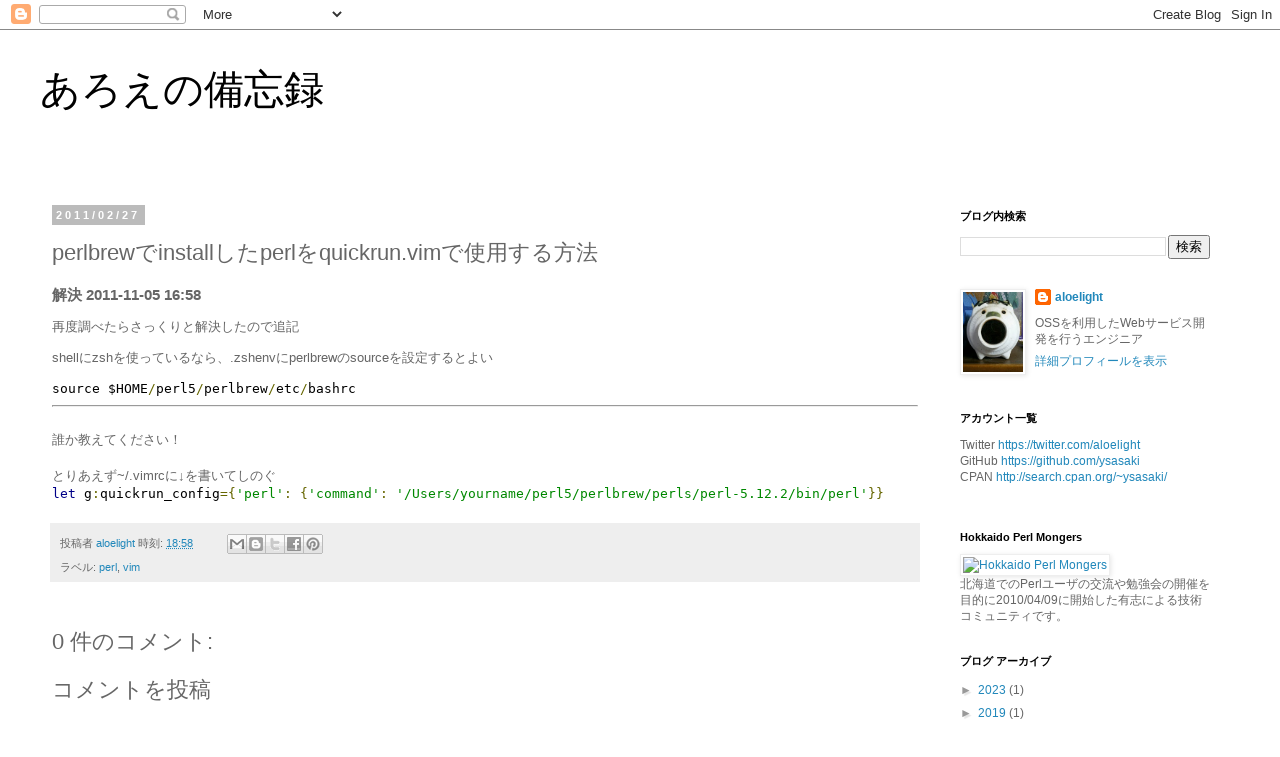

--- FILE ---
content_type: text/html; charset=UTF-8
request_url: http://blog.vitamin11.org/2011/02/perlbrewinstallperlquickrunvim.html
body_size: 12626
content:
<!DOCTYPE html>
<html class='v2' dir='ltr' lang='ja' xmlns='http://www.w3.org/1999/xhtml' xmlns:b='http://www.google.com/2005/gml/b' xmlns:data='http://www.google.com/2005/gml/data' xmlns:expr='http://www.google.com/2005/gml/expr'>
<head>
<link href='https://www.blogger.com/static/v1/widgets/4128112664-css_bundle_v2.css' rel='stylesheet' type='text/css'/>
<meta content='width=1100' name='viewport'/>
<meta content='text/html; charset=UTF-8' http-equiv='Content-Type'/>
<meta content='blogger' name='generator'/>
<link href='http://blog.vitamin11.org/favicon.ico' rel='icon' type='image/x-icon'/>
<link href='http://blog.vitamin11.org/2011/02/perlbrewinstallperlquickrunvim.html' rel='canonical'/>
<link rel="alternate" type="application/atom+xml" title="あろえの備忘録 - Atom" href="http://blog.vitamin11.org/feeds/posts/default" />
<link rel="alternate" type="application/rss+xml" title="あろえの備忘録 - RSS" href="http://blog.vitamin11.org/feeds/posts/default?alt=rss" />
<link rel="service.post" type="application/atom+xml" title="あろえの備忘録 - Atom" href="https://www.blogger.com/feeds/8653813949780496014/posts/default" />

<link rel="alternate" type="application/atom+xml" title="あろえの備忘録 - Atom" href="http://blog.vitamin11.org/feeds/1607931880650170868/comments/default" />
<!--Can't find substitution for tag [blog.ieCssRetrofitLinks]-->
<meta content='http://blog.vitamin11.org/2011/02/perlbrewinstallperlquickrunvim.html' property='og:url'/>
<meta content='perlbrewでinstallしたperlをquickrun.vimで使用する方法' property='og:title'/>
<meta content='解決 2011-11-05 16:58   再度調べたらさっくりと解決したので追記  shellにzshを使っているなら、.zshenvにperlbrewのsourceを設定するとよい   source $HOME/perl5/perlbrew/etc/bashrc       ...' property='og:description'/>
<title>あろえの備忘録: perlbrewでinstallしたperlをquickrun.vimで使用する方法</title>
<style id='page-skin-1' type='text/css'><!--
/*
-----------------------------------------------
Blogger Template Style
Name:     Simple
Designer: Blogger
URL:      www.blogger.com
----------------------------------------------- */
/* Content
----------------------------------------------- */
body {
font: normal normal 12px 'Trebuchet MS', Trebuchet, Verdana, sans-serif;
color: #666666;
background: #ffffff none repeat scroll top left;
padding: 0 0 0 0;
}
html body .region-inner {
min-width: 0;
max-width: 100%;
width: auto;
}
h2 {
font-size: 22px;
}
a:link {
text-decoration:none;
color: #2288bb;
}
a:visited {
text-decoration:none;
color: #888888;
}
a:hover {
text-decoration:underline;
color: #33aaff;
}
.body-fauxcolumn-outer .fauxcolumn-inner {
background: transparent none repeat scroll top left;
_background-image: none;
}
.body-fauxcolumn-outer .cap-top {
position: absolute;
z-index: 1;
height: 400px;
width: 100%;
}
.body-fauxcolumn-outer .cap-top .cap-left {
width: 100%;
background: transparent none repeat-x scroll top left;
_background-image: none;
}
.content-outer {
-moz-box-shadow: 0 0 0 rgba(0, 0, 0, .15);
-webkit-box-shadow: 0 0 0 rgba(0, 0, 0, .15);
-goog-ms-box-shadow: 0 0 0 #333333;
box-shadow: 0 0 0 rgba(0, 0, 0, .15);
margin-bottom: 1px;
}
.content-inner {
padding: 10px 40px;
}
.content-inner {
background-color: #ffffff;
}
/* Header
----------------------------------------------- */
.header-outer {
background: transparent none repeat-x scroll 0 -400px;
_background-image: none;
}
.Header h1 {
font: normal normal 40px 'Trebuchet MS',Trebuchet,Verdana,sans-serif;
color: #000000;
text-shadow: 0 0 0 rgba(0, 0, 0, .2);
}
.Header h1 a {
color: #000000;
}
.Header .description {
font-size: 18px;
color: #000000;
}
.header-inner .Header .titlewrapper {
padding: 22px 0;
}
.header-inner .Header .descriptionwrapper {
padding: 0 0;
}
/* Tabs
----------------------------------------------- */
.tabs-inner .section:first-child {
border-top: 0 solid #dddddd;
}
.tabs-inner .section:first-child ul {
margin-top: -1px;
border-top: 1px solid #dddddd;
border-left: 1px solid #dddddd;
border-right: 1px solid #dddddd;
}
.tabs-inner .widget ul {
background: transparent none repeat-x scroll 0 -800px;
_background-image: none;
border-bottom: 1px solid #dddddd;
margin-top: 0;
margin-left: -30px;
margin-right: -30px;
}
.tabs-inner .widget li a {
display: inline-block;
padding: .6em 1em;
font: normal normal 12px 'Trebuchet MS', Trebuchet, Verdana, sans-serif;
color: #000000;
border-left: 1px solid #ffffff;
border-right: 1px solid #dddddd;
}
.tabs-inner .widget li:first-child a {
border-left: none;
}
.tabs-inner .widget li.selected a, .tabs-inner .widget li a:hover {
color: #000000;
background-color: #eeeeee;
text-decoration: none;
}
/* Columns
----------------------------------------------- */
.main-outer {
border-top: 0 solid transparent;
}
.fauxcolumn-left-outer .fauxcolumn-inner {
border-right: 1px solid transparent;
}
.fauxcolumn-right-outer .fauxcolumn-inner {
border-left: 1px solid transparent;
}
/* Headings
----------------------------------------------- */
div.widget > h2,
div.widget h2.title {
margin: 0 0 1em 0;
font: normal bold 11px 'Trebuchet MS',Trebuchet,Verdana,sans-serif;
color: #000000;
}
/* Widgets
----------------------------------------------- */
.widget .zippy {
color: #999999;
text-shadow: 2px 2px 1px rgba(0, 0, 0, .1);
}
.widget .popular-posts ul {
list-style: none;
}
/* Posts
----------------------------------------------- */
h2.date-header {
font: normal bold 11px Arial, Tahoma, Helvetica, FreeSans, sans-serif;
}
.date-header span {
background-color: #bbbbbb;
color: #ffffff;
padding: 0.4em;
letter-spacing: 3px;
margin: inherit;
}
.main-inner {
padding-top: 35px;
padding-bottom: 65px;
}
.main-inner .column-center-inner {
padding: 0 0;
}
.main-inner .column-center-inner .section {
margin: 0 1em;
}
.post {
margin: 0 0 45px 0;
}
h3.post-title, .comments h4 {
font: normal normal 22px 'Trebuchet MS',Trebuchet,Verdana,sans-serif;
margin: .75em 0 0;
}
.post-body {
font-size: 110%;
line-height: 1.4;
position: relative;
}
.post-body img, .post-body .tr-caption-container, .Profile img, .Image img,
.BlogList .item-thumbnail img {
padding: 2px;
background: #ffffff;
border: 1px solid #eeeeee;
-moz-box-shadow: 1px 1px 5px rgba(0, 0, 0, .1);
-webkit-box-shadow: 1px 1px 5px rgba(0, 0, 0, .1);
box-shadow: 1px 1px 5px rgba(0, 0, 0, .1);
}
.post-body img, .post-body .tr-caption-container {
padding: 5px;
}
.post-body .tr-caption-container {
color: #666666;
}
.post-body .tr-caption-container img {
padding: 0;
background: transparent;
border: none;
-moz-box-shadow: 0 0 0 rgba(0, 0, 0, .1);
-webkit-box-shadow: 0 0 0 rgba(0, 0, 0, .1);
box-shadow: 0 0 0 rgba(0, 0, 0, .1);
}
.post-header {
margin: 0 0 1.5em;
line-height: 1.6;
font-size: 90%;
}
.post-footer {
margin: 20px -2px 0;
padding: 5px 10px;
color: #666666;
background-color: #eeeeee;
border-bottom: 1px solid #eeeeee;
line-height: 1.6;
font-size: 90%;
}
#comments .comment-author {
padding-top: 1.5em;
border-top: 1px solid transparent;
background-position: 0 1.5em;
}
#comments .comment-author:first-child {
padding-top: 0;
border-top: none;
}
.avatar-image-container {
margin: .2em 0 0;
}
#comments .avatar-image-container img {
border: 1px solid #eeeeee;
}
/* Comments
----------------------------------------------- */
.comments .comments-content .icon.blog-author {
background-repeat: no-repeat;
background-image: url([data-uri]);
}
.comments .comments-content .loadmore a {
border-top: 1px solid #999999;
border-bottom: 1px solid #999999;
}
.comments .comment-thread.inline-thread {
background-color: #eeeeee;
}
.comments .continue {
border-top: 2px solid #999999;
}
/* Accents
---------------------------------------------- */
.section-columns td.columns-cell {
border-left: 1px solid transparent;
}
.blog-pager {
background: transparent url(https://resources.blogblog.com/blogblog/data/1kt/simple/paging_dot.png) repeat-x scroll top center;
}
.blog-pager-older-link, .home-link,
.blog-pager-newer-link {
background-color: #ffffff;
padding: 5px;
}
.footer-outer {
border-top: 1px dashed #bbbbbb;
}
/* Mobile
----------------------------------------------- */
body.mobile  {
background-size: auto;
}
.mobile .body-fauxcolumn-outer {
background: transparent none repeat scroll top left;
}
.mobile .body-fauxcolumn-outer .cap-top {
background-size: 100% auto;
}
.mobile .content-outer {
-webkit-box-shadow: 0 0 3px rgba(0, 0, 0, .15);
box-shadow: 0 0 3px rgba(0, 0, 0, .15);
}
.mobile .tabs-inner .widget ul {
margin-left: 0;
margin-right: 0;
}
.mobile .post {
margin: 0;
}
.mobile .main-inner .column-center-inner .section {
margin: 0;
}
.mobile .date-header span {
padding: 0.1em 10px;
margin: 0 -10px;
}
.mobile h3.post-title {
margin: 0;
}
.mobile .blog-pager {
background: transparent none no-repeat scroll top center;
}
.mobile .footer-outer {
border-top: none;
}
.mobile .main-inner, .mobile .footer-inner {
background-color: #ffffff;
}
.mobile-index-contents {
color: #666666;
}
.mobile-link-button {
background-color: #2288bb;
}
.mobile-link-button a:link, .mobile-link-button a:visited {
color: #ffffff;
}
.mobile .tabs-inner .section:first-child {
border-top: none;
}
.mobile .tabs-inner .PageList .widget-content {
background-color: #eeeeee;
color: #000000;
border-top: 1px solid #dddddd;
border-bottom: 1px solid #dddddd;
}
.mobile .tabs-inner .PageList .widget-content .pagelist-arrow {
border-left: 1px solid #dddddd;
}

--></style>
<style id='template-skin-1' type='text/css'><!--
body {
min-width: 1280px;
}
.content-outer, .content-fauxcolumn-outer, .region-inner {
min-width: 1280px;
max-width: 1280px;
_width: 1280px;
}
.main-inner .columns {
padding-left: 0;
padding-right: 310px;
}
.main-inner .fauxcolumn-center-outer {
left: 0;
right: 310px;
/* IE6 does not respect left and right together */
_width: expression(this.parentNode.offsetWidth -
parseInt("0") -
parseInt("310px") + 'px');
}
.main-inner .fauxcolumn-left-outer {
width: 0;
}
.main-inner .fauxcolumn-right-outer {
width: 310px;
}
.main-inner .column-left-outer {
width: 0;
right: 100%;
margin-left: -0;
}
.main-inner .column-right-outer {
width: 310px;
margin-right: -310px;
}
#layout {
min-width: 0;
}
#layout .content-outer {
min-width: 0;
width: 800px;
}
#layout .region-inner {
min-width: 0;
width: auto;
}
body#layout div.add_widget {
padding: 8px;
}
body#layout div.add_widget a {
margin-left: 32px;
}
--></style>
<script src='https://cdn.rawgit.com/google/code-prettify/master/loader/run_prettify.js'></script>
<style> pre { border: 1px solid; padding: 5px; } </style>
<link href='https://www.blogger.com/dyn-css/authorization.css?targetBlogID=8653813949780496014&amp;zx=a6d858f5-67ea-4abe-956a-a4e353bf334b' media='none' onload='if(media!=&#39;all&#39;)media=&#39;all&#39;' rel='stylesheet'/><noscript><link href='https://www.blogger.com/dyn-css/authorization.css?targetBlogID=8653813949780496014&amp;zx=a6d858f5-67ea-4abe-956a-a4e353bf334b' rel='stylesheet'/></noscript>
<meta name='google-adsense-platform-account' content='ca-host-pub-1556223355139109'/>
<meta name='google-adsense-platform-domain' content='blogspot.com'/>

<!-- data-ad-client=ca-pub-8158188356198023 -->

</head>
<body class='loading variant-simplysimple'>
<div class='navbar section' id='navbar' name='Navbar'><div class='widget Navbar' data-version='1' id='Navbar1'><script type="text/javascript">
    function setAttributeOnload(object, attribute, val) {
      if(window.addEventListener) {
        window.addEventListener('load',
          function(){ object[attribute] = val; }, false);
      } else {
        window.attachEvent('onload', function(){ object[attribute] = val; });
      }
    }
  </script>
<div id="navbar-iframe-container"></div>
<script type="text/javascript" src="https://apis.google.com/js/platform.js"></script>
<script type="text/javascript">
      gapi.load("gapi.iframes:gapi.iframes.style.bubble", function() {
        if (gapi.iframes && gapi.iframes.getContext) {
          gapi.iframes.getContext().openChild({
              url: 'https://www.blogger.com/navbar/8653813949780496014?po\x3d1607931880650170868\x26origin\x3dhttp://blog.vitamin11.org',
              where: document.getElementById("navbar-iframe-container"),
              id: "navbar-iframe"
          });
        }
      });
    </script><script type="text/javascript">
(function() {
var script = document.createElement('script');
script.type = 'text/javascript';
script.src = '//pagead2.googlesyndication.com/pagead/js/google_top_exp.js';
var head = document.getElementsByTagName('head')[0];
if (head) {
head.appendChild(script);
}})();
</script>
</div></div>
<div class='body-fauxcolumns'>
<div class='fauxcolumn-outer body-fauxcolumn-outer'>
<div class='cap-top'>
<div class='cap-left'></div>
<div class='cap-right'></div>
</div>
<div class='fauxborder-left'>
<div class='fauxborder-right'></div>
<div class='fauxcolumn-inner'>
</div>
</div>
<div class='cap-bottom'>
<div class='cap-left'></div>
<div class='cap-right'></div>
</div>
</div>
</div>
<div class='content'>
<div class='content-fauxcolumns'>
<div class='fauxcolumn-outer content-fauxcolumn-outer'>
<div class='cap-top'>
<div class='cap-left'></div>
<div class='cap-right'></div>
</div>
<div class='fauxborder-left'>
<div class='fauxborder-right'></div>
<div class='fauxcolumn-inner'>
</div>
</div>
<div class='cap-bottom'>
<div class='cap-left'></div>
<div class='cap-right'></div>
</div>
</div>
</div>
<div class='content-outer'>
<div class='content-cap-top cap-top'>
<div class='cap-left'></div>
<div class='cap-right'></div>
</div>
<div class='fauxborder-left content-fauxborder-left'>
<div class='fauxborder-right content-fauxborder-right'></div>
<div class='content-inner'>
<header>
<div class='header-outer'>
<div class='header-cap-top cap-top'>
<div class='cap-left'></div>
<div class='cap-right'></div>
</div>
<div class='fauxborder-left header-fauxborder-left'>
<div class='fauxborder-right header-fauxborder-right'></div>
<div class='region-inner header-inner'>
<div class='header section' id='header' name='ヘッダー'><div class='widget Header' data-version='1' id='Header1'>
<div id='header-inner'>
<div class='titlewrapper'>
<h1 class='title'>
<a href='http://blog.vitamin11.org/'>
あろえの備忘録
</a>
</h1>
</div>
<div class='descriptionwrapper'>
<p class='description'><span>
</span></p>
</div>
</div>
</div></div>
</div>
</div>
<div class='header-cap-bottom cap-bottom'>
<div class='cap-left'></div>
<div class='cap-right'></div>
</div>
</div>
</header>
<div class='tabs-outer'>
<div class='tabs-cap-top cap-top'>
<div class='cap-left'></div>
<div class='cap-right'></div>
</div>
<div class='fauxborder-left tabs-fauxborder-left'>
<div class='fauxborder-right tabs-fauxborder-right'></div>
<div class='region-inner tabs-inner'>
<div class='tabs no-items section' id='crosscol' name='Cross-Column'></div>
<div class='tabs no-items section' id='crosscol-overflow' name='Cross-Column 2'></div>
</div>
</div>
<div class='tabs-cap-bottom cap-bottom'>
<div class='cap-left'></div>
<div class='cap-right'></div>
</div>
</div>
<div class='main-outer'>
<div class='main-cap-top cap-top'>
<div class='cap-left'></div>
<div class='cap-right'></div>
</div>
<div class='fauxborder-left main-fauxborder-left'>
<div class='fauxborder-right main-fauxborder-right'></div>
<div class='region-inner main-inner'>
<div class='columns fauxcolumns'>
<div class='fauxcolumn-outer fauxcolumn-center-outer'>
<div class='cap-top'>
<div class='cap-left'></div>
<div class='cap-right'></div>
</div>
<div class='fauxborder-left'>
<div class='fauxborder-right'></div>
<div class='fauxcolumn-inner'>
</div>
</div>
<div class='cap-bottom'>
<div class='cap-left'></div>
<div class='cap-right'></div>
</div>
</div>
<div class='fauxcolumn-outer fauxcolumn-left-outer'>
<div class='cap-top'>
<div class='cap-left'></div>
<div class='cap-right'></div>
</div>
<div class='fauxborder-left'>
<div class='fauxborder-right'></div>
<div class='fauxcolumn-inner'>
</div>
</div>
<div class='cap-bottom'>
<div class='cap-left'></div>
<div class='cap-right'></div>
</div>
</div>
<div class='fauxcolumn-outer fauxcolumn-right-outer'>
<div class='cap-top'>
<div class='cap-left'></div>
<div class='cap-right'></div>
</div>
<div class='fauxborder-left'>
<div class='fauxborder-right'></div>
<div class='fauxcolumn-inner'>
</div>
</div>
<div class='cap-bottom'>
<div class='cap-left'></div>
<div class='cap-right'></div>
</div>
</div>
<!-- corrects IE6 width calculation -->
<div class='columns-inner'>
<div class='column-center-outer'>
<div class='column-center-inner'>
<div class='main section' id='main' name='メイン'><div class='widget Blog' data-version='1' id='Blog1'>
<div class='blog-posts hfeed'>

          <div class="date-outer">
        
<h2 class='date-header'><span>2011/02/27</span></h2>

          <div class="date-posts">
        
<div class='post-outer'>
<div class='post hentry uncustomized-post-template' itemprop='blogPost' itemscope='itemscope' itemtype='http://schema.org/BlogPosting'>
<meta content='8653813949780496014' itemprop='blogId'/>
<meta content='1607931880650170868' itemprop='postId'/>
<a name='1607931880650170868'></a>
<h3 class='post-title entry-title' itemprop='name'>
perlbrewでinstallしたperlをquickrun.vimで使用する方法
</h3>
<div class='post-header'>
<div class='post-header-line-1'></div>
</div>
<div class='post-body entry-content' id='post-body-1607931880650170868' itemprop='description articleBody'>
<h3>解決 2011-11-05 16:58</h3>

<p>再度調べたらさっくりと解決したので追記</p>
<p>shellにzshを使っているなら&#12289;.zshenvにperlbrewのsourceを設定するとよい</p>
<code class="prettyprint">
source $HOME/perl5/perlbrew/etc/bashrc
</code>

<br />
<hr />
<br />

誰か教えてください&#65281;<br />
<br />
とりあえず~/.vimrcに&#8595;を書いてしのぐ<br />
<code class="prettyprint">
let g:quickrun_config={'perl': {'command': '/Users/yourname/perl5/perlbrew/perls/perl-5.12.2/bin/perl'}}
</code>
<div style='clear: both;'></div>
</div>
<div class='post-footer'>
<div class='post-footer-line post-footer-line-1'>
<span class='post-author vcard'>
投稿者
<span class='fn' itemprop='author' itemscope='itemscope' itemtype='http://schema.org/Person'>
<meta content='https://www.blogger.com/profile/18113542990700990508' itemprop='url'/>
<a class='g-profile' href='https://www.blogger.com/profile/18113542990700990508' rel='author' title='author profile'>
<span itemprop='name'>aloelight</span>
</a>
</span>
</span>
<span class='post-timestamp'>
時刻:
<meta content='http://blog.vitamin11.org/2011/02/perlbrewinstallperlquickrunvim.html' itemprop='url'/>
<a class='timestamp-link' href='http://blog.vitamin11.org/2011/02/perlbrewinstallperlquickrunvim.html' rel='bookmark' title='permanent link'><abbr class='published' itemprop='datePublished' title='2011-02-27T18:58:00+09:00'>18:58</abbr></a>
</span>
<span class='post-comment-link'>
</span>
<span class='post-icons'>
<span class='item-control blog-admin pid-555252283'>
<a href='https://www.blogger.com/post-edit.g?blogID=8653813949780496014&postID=1607931880650170868&from=pencil' title='投稿を編集'>
<img alt='' class='icon-action' height='18' src='https://resources.blogblog.com/img/icon18_edit_allbkg.gif' width='18'/>
</a>
</span>
</span>
<div class='post-share-buttons goog-inline-block'>
<a class='goog-inline-block share-button sb-email' href='https://www.blogger.com/share-post.g?blogID=8653813949780496014&postID=1607931880650170868&target=email' target='_blank' title='メールで送信'><span class='share-button-link-text'>メールで送信</span></a><a class='goog-inline-block share-button sb-blog' href='https://www.blogger.com/share-post.g?blogID=8653813949780496014&postID=1607931880650170868&target=blog' onclick='window.open(this.href, "_blank", "height=270,width=475"); return false;' target='_blank' title='BlogThis!'><span class='share-button-link-text'>BlogThis!</span></a><a class='goog-inline-block share-button sb-twitter' href='https://www.blogger.com/share-post.g?blogID=8653813949780496014&postID=1607931880650170868&target=twitter' target='_blank' title='X で共有'><span class='share-button-link-text'>X で共有</span></a><a class='goog-inline-block share-button sb-facebook' href='https://www.blogger.com/share-post.g?blogID=8653813949780496014&postID=1607931880650170868&target=facebook' onclick='window.open(this.href, "_blank", "height=430,width=640"); return false;' target='_blank' title='Facebook で共有する'><span class='share-button-link-text'>Facebook で共有する</span></a><a class='goog-inline-block share-button sb-pinterest' href='https://www.blogger.com/share-post.g?blogID=8653813949780496014&postID=1607931880650170868&target=pinterest' target='_blank' title='Pinterest に共有'><span class='share-button-link-text'>Pinterest に共有</span></a>
</div>
</div>
<div class='post-footer-line post-footer-line-2'>
<span class='post-labels'>
ラベル:
<a href='http://blog.vitamin11.org/search/label/perl' rel='tag'>perl</a>,
<a href='http://blog.vitamin11.org/search/label/vim' rel='tag'>vim</a>
</span>
</div>
<div class='post-footer-line post-footer-line-3'>
<span class='post-location'>
</span>
</div>
</div>
</div>
<div class='comments' id='comments'>
<a name='comments'></a>
<h4>0 件のコメント:</h4>
<div id='Blog1_comments-block-wrapper'>
<dl class='avatar-comment-indent' id='comments-block'>
</dl>
</div>
<p class='comment-footer'>
<div class='comment-form'>
<a name='comment-form'></a>
<h4 id='comment-post-message'>コメントを投稿</h4>
<p>
</p>
<a href='https://www.blogger.com/comment/frame/8653813949780496014?po=1607931880650170868&hl=ja&saa=85391&origin=http://blog.vitamin11.org' id='comment-editor-src'></a>
<iframe allowtransparency='true' class='blogger-iframe-colorize blogger-comment-from-post' frameborder='0' height='410px' id='comment-editor' name='comment-editor' src='' width='100%'></iframe>
<script src='https://www.blogger.com/static/v1/jsbin/1345082660-comment_from_post_iframe.js' type='text/javascript'></script>
<script type='text/javascript'>
      BLOG_CMT_createIframe('https://www.blogger.com/rpc_relay.html');
    </script>
</div>
</p>
</div>
</div>
<div class='inline-ad'>
</div>

        </div></div>
      
</div>
<div class='blog-pager' id='blog-pager'>
<span id='blog-pager-newer-link'>
<a class='blog-pager-newer-link' href='http://blog.vitamin11.org/2011/02/htmlshakan.html' id='Blog1_blog-pager-newer-link' title='次の投稿'>次の投稿</a>
</span>
<span id='blog-pager-older-link'>
<a class='blog-pager-older-link' href='http://blog.vitamin11.org/2011/02/plackrequest-htmlshakan-008-or-009.html' id='Blog1_blog-pager-older-link' title='前の投稿'>前の投稿</a>
</span>
<a class='home-link' href='http://blog.vitamin11.org/'>ホーム</a>
</div>
<div class='clear'></div>
<div class='post-feeds'>
<div class='feed-links'>
登録:
<a class='feed-link' href='http://blog.vitamin11.org/feeds/1607931880650170868/comments/default' target='_blank' type='application/atom+xml'>コメントの投稿 (Atom)</a>
</div>
</div>
</div></div>
</div>
</div>
<div class='column-left-outer'>
<div class='column-left-inner'>
<aside>
</aside>
</div>
</div>
<div class='column-right-outer'>
<div class='column-right-inner'>
<aside>
<div class='sidebar section' id='sidebar-right-1'><div class='widget BlogSearch' data-version='1' id='BlogSearch1'>
<h2 class='title'>ブログ内検索</h2>
<div class='widget-content'>
<div id='BlogSearch1_form'>
<form action='http://blog.vitamin11.org/search' class='gsc-search-box' target='_top'>
<table cellpadding='0' cellspacing='0' class='gsc-search-box'>
<tbody>
<tr>
<td class='gsc-input'>
<input autocomplete='off' class='gsc-input' name='q' size='10' title='search' type='text' value=''/>
</td>
<td class='gsc-search-button'>
<input class='gsc-search-button' title='search' type='submit' value='検索'/>
</td>
</tr>
</tbody>
</table>
</form>
</div>
</div>
<div class='clear'></div>
</div><div class='widget Profile' data-version='1' id='Profile1'>
<div class='widget-content'>
<a href='https://www.blogger.com/profile/18113542990700990508'><img alt='自分の写真' class='profile-img' height='80' src='//blogger.googleusercontent.com/img/b/R29vZ2xl/AVvXsEhMCpbp0UZ2Rq-QU4kkQc5Nyck7RxMJhfq4K9M11niFXPlzNeDGETnt87meGUtq3pVfEMN1tbw0UY9Dc5fRxpz2T72YrbBkLeeenSyo_LczZqInUJYFnTyHk6aJRGI3QmA/s220/buta-240x320.jpg' width='60'/></a>
<dl class='profile-datablock'>
<dt class='profile-data'>
<a class='profile-name-link g-profile' href='https://www.blogger.com/profile/18113542990700990508' rel='author' style='background-image: url(//www.blogger.com/img/logo-16.png);'>
aloelight
</a>
</dt>
<dd class='profile-textblock'>OSSを利用したWebサービス開発を行うエンジニア</dd>
</dl>
<a class='profile-link' href='https://www.blogger.com/profile/18113542990700990508' rel='author'>詳細プロフィールを表示</a>
<div class='clear'></div>
</div>
</div><div class='widget Text' data-version='1' id='Text1'>
<h2 class='title'>アカウント一覧</h2>
<div class='widget-content'>
<div>Twitter <a href="https://twitter.com/aloelight">https://twitter.com/aloelight</a></div>GitHub <a href="https://github.com/ysasaki">https://github.com/ysasaki </a><div>CPAN <a href="http://search.cpan.org/~ysasaki/">http://search.cpan.org/~ysasaki/</a></div><div><br/></div>
</div>
<div class='clear'></div>
</div><div class='widget Image' data-version='1' id='Image1'>
<h2>Hokkaido Perl Mongers</h2>
<div class='widget-content'>
<a href='http://hokkaido.pm.org/'>
<img alt='Hokkaido Perl Mongers' height='60' id='Image1_img' src='http://hokkaido.pm.org/banner1.gif' width='234'/>
</a>
<br/>
<span class='caption'>北海道でのPerlユーザの交流や勉強会の開催を目的に2010/04/09に開始した有志による技術コミュニティです&#12290;</span>
</div>
<div class='clear'></div>
</div><div class='widget BlogArchive' data-version='1' id='BlogArchive1'>
<h2>ブログ アーカイブ</h2>
<div class='widget-content'>
<div id='ArchiveList'>
<div id='BlogArchive1_ArchiveList'>
<ul class='hierarchy'>
<li class='archivedate collapsed'>
<a class='toggle' href='javascript:void(0)'>
<span class='zippy'>

        &#9658;&#160;
      
</span>
</a>
<a class='post-count-link' href='http://blog.vitamin11.org/2023/'>
2023
</a>
<span class='post-count' dir='ltr'>(1)</span>
<ul class='hierarchy'>
<li class='archivedate collapsed'>
<a class='toggle' href='javascript:void(0)'>
<span class='zippy'>

        &#9658;&#160;
      
</span>
</a>
<a class='post-count-link' href='http://blog.vitamin11.org/2023/12/'>
12月
</a>
<span class='post-count' dir='ltr'>(1)</span>
</li>
</ul>
</li>
</ul>
<ul class='hierarchy'>
<li class='archivedate collapsed'>
<a class='toggle' href='javascript:void(0)'>
<span class='zippy'>

        &#9658;&#160;
      
</span>
</a>
<a class='post-count-link' href='http://blog.vitamin11.org/2019/'>
2019
</a>
<span class='post-count' dir='ltr'>(1)</span>
<ul class='hierarchy'>
<li class='archivedate collapsed'>
<a class='toggle' href='javascript:void(0)'>
<span class='zippy'>

        &#9658;&#160;
      
</span>
</a>
<a class='post-count-link' href='http://blog.vitamin11.org/2019/12/'>
12月
</a>
<span class='post-count' dir='ltr'>(1)</span>
</li>
</ul>
</li>
</ul>
<ul class='hierarchy'>
<li class='archivedate collapsed'>
<a class='toggle' href='javascript:void(0)'>
<span class='zippy'>

        &#9658;&#160;
      
</span>
</a>
<a class='post-count-link' href='http://blog.vitamin11.org/2015/'>
2015
</a>
<span class='post-count' dir='ltr'>(5)</span>
<ul class='hierarchy'>
<li class='archivedate collapsed'>
<a class='toggle' href='javascript:void(0)'>
<span class='zippy'>

        &#9658;&#160;
      
</span>
</a>
<a class='post-count-link' href='http://blog.vitamin11.org/2015/09/'>
9月
</a>
<span class='post-count' dir='ltr'>(1)</span>
</li>
</ul>
<ul class='hierarchy'>
<li class='archivedate collapsed'>
<a class='toggle' href='javascript:void(0)'>
<span class='zippy'>

        &#9658;&#160;
      
</span>
</a>
<a class='post-count-link' href='http://blog.vitamin11.org/2015/08/'>
8月
</a>
<span class='post-count' dir='ltr'>(1)</span>
</li>
</ul>
<ul class='hierarchy'>
<li class='archivedate collapsed'>
<a class='toggle' href='javascript:void(0)'>
<span class='zippy'>

        &#9658;&#160;
      
</span>
</a>
<a class='post-count-link' href='http://blog.vitamin11.org/2015/07/'>
7月
</a>
<span class='post-count' dir='ltr'>(1)</span>
</li>
</ul>
<ul class='hierarchy'>
<li class='archivedate collapsed'>
<a class='toggle' href='javascript:void(0)'>
<span class='zippy'>

        &#9658;&#160;
      
</span>
</a>
<a class='post-count-link' href='http://blog.vitamin11.org/2015/06/'>
6月
</a>
<span class='post-count' dir='ltr'>(1)</span>
</li>
</ul>
<ul class='hierarchy'>
<li class='archivedate collapsed'>
<a class='toggle' href='javascript:void(0)'>
<span class='zippy'>

        &#9658;&#160;
      
</span>
</a>
<a class='post-count-link' href='http://blog.vitamin11.org/2015/03/'>
3月
</a>
<span class='post-count' dir='ltr'>(1)</span>
</li>
</ul>
</li>
</ul>
<ul class='hierarchy'>
<li class='archivedate collapsed'>
<a class='toggle' href='javascript:void(0)'>
<span class='zippy'>

        &#9658;&#160;
      
</span>
</a>
<a class='post-count-link' href='http://blog.vitamin11.org/2014/'>
2014
</a>
<span class='post-count' dir='ltr'>(5)</span>
<ul class='hierarchy'>
<li class='archivedate collapsed'>
<a class='toggle' href='javascript:void(0)'>
<span class='zippy'>

        &#9658;&#160;
      
</span>
</a>
<a class='post-count-link' href='http://blog.vitamin11.org/2014/09/'>
9月
</a>
<span class='post-count' dir='ltr'>(1)</span>
</li>
</ul>
<ul class='hierarchy'>
<li class='archivedate collapsed'>
<a class='toggle' href='javascript:void(0)'>
<span class='zippy'>

        &#9658;&#160;
      
</span>
</a>
<a class='post-count-link' href='http://blog.vitamin11.org/2014/07/'>
7月
</a>
<span class='post-count' dir='ltr'>(1)</span>
</li>
</ul>
<ul class='hierarchy'>
<li class='archivedate collapsed'>
<a class='toggle' href='javascript:void(0)'>
<span class='zippy'>

        &#9658;&#160;
      
</span>
</a>
<a class='post-count-link' href='http://blog.vitamin11.org/2014/06/'>
6月
</a>
<span class='post-count' dir='ltr'>(2)</span>
</li>
</ul>
<ul class='hierarchy'>
<li class='archivedate collapsed'>
<a class='toggle' href='javascript:void(0)'>
<span class='zippy'>

        &#9658;&#160;
      
</span>
</a>
<a class='post-count-link' href='http://blog.vitamin11.org/2014/03/'>
3月
</a>
<span class='post-count' dir='ltr'>(1)</span>
</li>
</ul>
</li>
</ul>
<ul class='hierarchy'>
<li class='archivedate collapsed'>
<a class='toggle' href='javascript:void(0)'>
<span class='zippy'>

        &#9658;&#160;
      
</span>
</a>
<a class='post-count-link' href='http://blog.vitamin11.org/2013/'>
2013
</a>
<span class='post-count' dir='ltr'>(13)</span>
<ul class='hierarchy'>
<li class='archivedate collapsed'>
<a class='toggle' href='javascript:void(0)'>
<span class='zippy'>

        &#9658;&#160;
      
</span>
</a>
<a class='post-count-link' href='http://blog.vitamin11.org/2013/10/'>
10月
</a>
<span class='post-count' dir='ltr'>(2)</span>
</li>
</ul>
<ul class='hierarchy'>
<li class='archivedate collapsed'>
<a class='toggle' href='javascript:void(0)'>
<span class='zippy'>

        &#9658;&#160;
      
</span>
</a>
<a class='post-count-link' href='http://blog.vitamin11.org/2013/09/'>
9月
</a>
<span class='post-count' dir='ltr'>(2)</span>
</li>
</ul>
<ul class='hierarchy'>
<li class='archivedate collapsed'>
<a class='toggle' href='javascript:void(0)'>
<span class='zippy'>

        &#9658;&#160;
      
</span>
</a>
<a class='post-count-link' href='http://blog.vitamin11.org/2013/08/'>
8月
</a>
<span class='post-count' dir='ltr'>(1)</span>
</li>
</ul>
<ul class='hierarchy'>
<li class='archivedate collapsed'>
<a class='toggle' href='javascript:void(0)'>
<span class='zippy'>

        &#9658;&#160;
      
</span>
</a>
<a class='post-count-link' href='http://blog.vitamin11.org/2013/07/'>
7月
</a>
<span class='post-count' dir='ltr'>(1)</span>
</li>
</ul>
<ul class='hierarchy'>
<li class='archivedate collapsed'>
<a class='toggle' href='javascript:void(0)'>
<span class='zippy'>

        &#9658;&#160;
      
</span>
</a>
<a class='post-count-link' href='http://blog.vitamin11.org/2013/06/'>
6月
</a>
<span class='post-count' dir='ltr'>(3)</span>
</li>
</ul>
<ul class='hierarchy'>
<li class='archivedate collapsed'>
<a class='toggle' href='javascript:void(0)'>
<span class='zippy'>

        &#9658;&#160;
      
</span>
</a>
<a class='post-count-link' href='http://blog.vitamin11.org/2013/05/'>
5月
</a>
<span class='post-count' dir='ltr'>(1)</span>
</li>
</ul>
<ul class='hierarchy'>
<li class='archivedate collapsed'>
<a class='toggle' href='javascript:void(0)'>
<span class='zippy'>

        &#9658;&#160;
      
</span>
</a>
<a class='post-count-link' href='http://blog.vitamin11.org/2013/03/'>
3月
</a>
<span class='post-count' dir='ltr'>(3)</span>
</li>
</ul>
</li>
</ul>
<ul class='hierarchy'>
<li class='archivedate collapsed'>
<a class='toggle' href='javascript:void(0)'>
<span class='zippy'>

        &#9658;&#160;
      
</span>
</a>
<a class='post-count-link' href='http://blog.vitamin11.org/2012/'>
2012
</a>
<span class='post-count' dir='ltr'>(18)</span>
<ul class='hierarchy'>
<li class='archivedate collapsed'>
<a class='toggle' href='javascript:void(0)'>
<span class='zippy'>

        &#9658;&#160;
      
</span>
</a>
<a class='post-count-link' href='http://blog.vitamin11.org/2012/10/'>
10月
</a>
<span class='post-count' dir='ltr'>(2)</span>
</li>
</ul>
<ul class='hierarchy'>
<li class='archivedate collapsed'>
<a class='toggle' href='javascript:void(0)'>
<span class='zippy'>

        &#9658;&#160;
      
</span>
</a>
<a class='post-count-link' href='http://blog.vitamin11.org/2012/09/'>
9月
</a>
<span class='post-count' dir='ltr'>(6)</span>
</li>
</ul>
<ul class='hierarchy'>
<li class='archivedate collapsed'>
<a class='toggle' href='javascript:void(0)'>
<span class='zippy'>

        &#9658;&#160;
      
</span>
</a>
<a class='post-count-link' href='http://blog.vitamin11.org/2012/07/'>
7月
</a>
<span class='post-count' dir='ltr'>(2)</span>
</li>
</ul>
<ul class='hierarchy'>
<li class='archivedate collapsed'>
<a class='toggle' href='javascript:void(0)'>
<span class='zippy'>

        &#9658;&#160;
      
</span>
</a>
<a class='post-count-link' href='http://blog.vitamin11.org/2012/06/'>
6月
</a>
<span class='post-count' dir='ltr'>(1)</span>
</li>
</ul>
<ul class='hierarchy'>
<li class='archivedate collapsed'>
<a class='toggle' href='javascript:void(0)'>
<span class='zippy'>

        &#9658;&#160;
      
</span>
</a>
<a class='post-count-link' href='http://blog.vitamin11.org/2012/05/'>
5月
</a>
<span class='post-count' dir='ltr'>(2)</span>
</li>
</ul>
<ul class='hierarchy'>
<li class='archivedate collapsed'>
<a class='toggle' href='javascript:void(0)'>
<span class='zippy'>

        &#9658;&#160;
      
</span>
</a>
<a class='post-count-link' href='http://blog.vitamin11.org/2012/04/'>
4月
</a>
<span class='post-count' dir='ltr'>(2)</span>
</li>
</ul>
<ul class='hierarchy'>
<li class='archivedate collapsed'>
<a class='toggle' href='javascript:void(0)'>
<span class='zippy'>

        &#9658;&#160;
      
</span>
</a>
<a class='post-count-link' href='http://blog.vitamin11.org/2012/03/'>
3月
</a>
<span class='post-count' dir='ltr'>(3)</span>
</li>
</ul>
</li>
</ul>
<ul class='hierarchy'>
<li class='archivedate expanded'>
<a class='toggle' href='javascript:void(0)'>
<span class='zippy toggle-open'>

        &#9660;&#160;
      
</span>
</a>
<a class='post-count-link' href='http://blog.vitamin11.org/2011/'>
2011
</a>
<span class='post-count' dir='ltr'>(33)</span>
<ul class='hierarchy'>
<li class='archivedate collapsed'>
<a class='toggle' href='javascript:void(0)'>
<span class='zippy'>

        &#9658;&#160;
      
</span>
</a>
<a class='post-count-link' href='http://blog.vitamin11.org/2011/12/'>
12月
</a>
<span class='post-count' dir='ltr'>(1)</span>
</li>
</ul>
<ul class='hierarchy'>
<li class='archivedate collapsed'>
<a class='toggle' href='javascript:void(0)'>
<span class='zippy'>

        &#9658;&#160;
      
</span>
</a>
<a class='post-count-link' href='http://blog.vitamin11.org/2011/11/'>
11月
</a>
<span class='post-count' dir='ltr'>(8)</span>
</li>
</ul>
<ul class='hierarchy'>
<li class='archivedate collapsed'>
<a class='toggle' href='javascript:void(0)'>
<span class='zippy'>

        &#9658;&#160;
      
</span>
</a>
<a class='post-count-link' href='http://blog.vitamin11.org/2011/10/'>
10月
</a>
<span class='post-count' dir='ltr'>(4)</span>
</li>
</ul>
<ul class='hierarchy'>
<li class='archivedate collapsed'>
<a class='toggle' href='javascript:void(0)'>
<span class='zippy'>

        &#9658;&#160;
      
</span>
</a>
<a class='post-count-link' href='http://blog.vitamin11.org/2011/09/'>
9月
</a>
<span class='post-count' dir='ltr'>(2)</span>
</li>
</ul>
<ul class='hierarchy'>
<li class='archivedate collapsed'>
<a class='toggle' href='javascript:void(0)'>
<span class='zippy'>

        &#9658;&#160;
      
</span>
</a>
<a class='post-count-link' href='http://blog.vitamin11.org/2011/08/'>
8月
</a>
<span class='post-count' dir='ltr'>(1)</span>
</li>
</ul>
<ul class='hierarchy'>
<li class='archivedate collapsed'>
<a class='toggle' href='javascript:void(0)'>
<span class='zippy'>

        &#9658;&#160;
      
</span>
</a>
<a class='post-count-link' href='http://blog.vitamin11.org/2011/07/'>
7月
</a>
<span class='post-count' dir='ltr'>(3)</span>
</li>
</ul>
<ul class='hierarchy'>
<li class='archivedate collapsed'>
<a class='toggle' href='javascript:void(0)'>
<span class='zippy'>

        &#9658;&#160;
      
</span>
</a>
<a class='post-count-link' href='http://blog.vitamin11.org/2011/06/'>
6月
</a>
<span class='post-count' dir='ltr'>(2)</span>
</li>
</ul>
<ul class='hierarchy'>
<li class='archivedate collapsed'>
<a class='toggle' href='javascript:void(0)'>
<span class='zippy'>

        &#9658;&#160;
      
</span>
</a>
<a class='post-count-link' href='http://blog.vitamin11.org/2011/04/'>
4月
</a>
<span class='post-count' dir='ltr'>(1)</span>
</li>
</ul>
<ul class='hierarchy'>
<li class='archivedate collapsed'>
<a class='toggle' href='javascript:void(0)'>
<span class='zippy'>

        &#9658;&#160;
      
</span>
</a>
<a class='post-count-link' href='http://blog.vitamin11.org/2011/03/'>
3月
</a>
<span class='post-count' dir='ltr'>(6)</span>
</li>
</ul>
<ul class='hierarchy'>
<li class='archivedate expanded'>
<a class='toggle' href='javascript:void(0)'>
<span class='zippy toggle-open'>

        &#9660;&#160;
      
</span>
</a>
<a class='post-count-link' href='http://blog.vitamin11.org/2011/02/'>
2月
</a>
<span class='post-count' dir='ltr'>(4)</span>
<ul class='posts'>
<li><a href='http://blog.vitamin11.org/2011/02/htmlshakan.html'>HTML::Shakanで文字化けしない方法</a></li>
<li><a href='http://blog.vitamin11.org/2011/02/perlbrewinstallperlquickrunvim.html'>perlbrewでinstallしたperlをquickrun.vimで使用する方法</a></li>
<li><a href='http://blog.vitamin11.org/2011/02/plackrequest-htmlshakan-008-or-009.html'>[修正済み] Plack::Request + HTML::Shakan 0.08 or 0.09 ...</a></li>
<li><a href='http://blog.vitamin11.org/2011/02/hokkaidopm-4.html'>Hokkaido.pm #4のスライドと感想</a></li>
</ul>
</li>
</ul>
<ul class='hierarchy'>
<li class='archivedate collapsed'>
<a class='toggle' href='javascript:void(0)'>
<span class='zippy'>

        &#9658;&#160;
      
</span>
</a>
<a class='post-count-link' href='http://blog.vitamin11.org/2011/01/'>
1月
</a>
<span class='post-count' dir='ltr'>(1)</span>
</li>
</ul>
</li>
</ul>
<ul class='hierarchy'>
<li class='archivedate collapsed'>
<a class='toggle' href='javascript:void(0)'>
<span class='zippy'>

        &#9658;&#160;
      
</span>
</a>
<a class='post-count-link' href='http://blog.vitamin11.org/2010/'>
2010
</a>
<span class='post-count' dir='ltr'>(21)</span>
<ul class='hierarchy'>
<li class='archivedate collapsed'>
<a class='toggle' href='javascript:void(0)'>
<span class='zippy'>

        &#9658;&#160;
      
</span>
</a>
<a class='post-count-link' href='http://blog.vitamin11.org/2010/11/'>
11月
</a>
<span class='post-count' dir='ltr'>(2)</span>
</li>
</ul>
<ul class='hierarchy'>
<li class='archivedate collapsed'>
<a class='toggle' href='javascript:void(0)'>
<span class='zippy'>

        &#9658;&#160;
      
</span>
</a>
<a class='post-count-link' href='http://blog.vitamin11.org/2010/10/'>
10月
</a>
<span class='post-count' dir='ltr'>(6)</span>
</li>
</ul>
<ul class='hierarchy'>
<li class='archivedate collapsed'>
<a class='toggle' href='javascript:void(0)'>
<span class='zippy'>

        &#9658;&#160;
      
</span>
</a>
<a class='post-count-link' href='http://blog.vitamin11.org/2010/09/'>
9月
</a>
<span class='post-count' dir='ltr'>(2)</span>
</li>
</ul>
<ul class='hierarchy'>
<li class='archivedate collapsed'>
<a class='toggle' href='javascript:void(0)'>
<span class='zippy'>

        &#9658;&#160;
      
</span>
</a>
<a class='post-count-link' href='http://blog.vitamin11.org/2010/08/'>
8月
</a>
<span class='post-count' dir='ltr'>(3)</span>
</li>
</ul>
<ul class='hierarchy'>
<li class='archivedate collapsed'>
<a class='toggle' href='javascript:void(0)'>
<span class='zippy'>

        &#9658;&#160;
      
</span>
</a>
<a class='post-count-link' href='http://blog.vitamin11.org/2010/07/'>
7月
</a>
<span class='post-count' dir='ltr'>(5)</span>
</li>
</ul>
<ul class='hierarchy'>
<li class='archivedate collapsed'>
<a class='toggle' href='javascript:void(0)'>
<span class='zippy'>

        &#9658;&#160;
      
</span>
</a>
<a class='post-count-link' href='http://blog.vitamin11.org/2010/03/'>
3月
</a>
<span class='post-count' dir='ltr'>(2)</span>
</li>
</ul>
<ul class='hierarchy'>
<li class='archivedate collapsed'>
<a class='toggle' href='javascript:void(0)'>
<span class='zippy'>

        &#9658;&#160;
      
</span>
</a>
<a class='post-count-link' href='http://blog.vitamin11.org/2010/02/'>
2月
</a>
<span class='post-count' dir='ltr'>(1)</span>
</li>
</ul>
</li>
</ul>
<ul class='hierarchy'>
<li class='archivedate collapsed'>
<a class='toggle' href='javascript:void(0)'>
<span class='zippy'>

        &#9658;&#160;
      
</span>
</a>
<a class='post-count-link' href='http://blog.vitamin11.org/2009/'>
2009
</a>
<span class='post-count' dir='ltr'>(10)</span>
<ul class='hierarchy'>
<li class='archivedate collapsed'>
<a class='toggle' href='javascript:void(0)'>
<span class='zippy'>

        &#9658;&#160;
      
</span>
</a>
<a class='post-count-link' href='http://blog.vitamin11.org/2009/11/'>
11月
</a>
<span class='post-count' dir='ltr'>(8)</span>
</li>
</ul>
<ul class='hierarchy'>
<li class='archivedate collapsed'>
<a class='toggle' href='javascript:void(0)'>
<span class='zippy'>

        &#9658;&#160;
      
</span>
</a>
<a class='post-count-link' href='http://blog.vitamin11.org/2009/05/'>
5月
</a>
<span class='post-count' dir='ltr'>(1)</span>
</li>
</ul>
<ul class='hierarchy'>
<li class='archivedate collapsed'>
<a class='toggle' href='javascript:void(0)'>
<span class='zippy'>

        &#9658;&#160;
      
</span>
</a>
<a class='post-count-link' href='http://blog.vitamin11.org/2009/03/'>
3月
</a>
<span class='post-count' dir='ltr'>(1)</span>
</li>
</ul>
</li>
</ul>
<ul class='hierarchy'>
<li class='archivedate collapsed'>
<a class='toggle' href='javascript:void(0)'>
<span class='zippy'>

        &#9658;&#160;
      
</span>
</a>
<a class='post-count-link' href='http://blog.vitamin11.org/2008/'>
2008
</a>
<span class='post-count' dir='ltr'>(6)</span>
<ul class='hierarchy'>
<li class='archivedate collapsed'>
<a class='toggle' href='javascript:void(0)'>
<span class='zippy'>

        &#9658;&#160;
      
</span>
</a>
<a class='post-count-link' href='http://blog.vitamin11.org/2008/12/'>
12月
</a>
<span class='post-count' dir='ltr'>(1)</span>
</li>
</ul>
<ul class='hierarchy'>
<li class='archivedate collapsed'>
<a class='toggle' href='javascript:void(0)'>
<span class='zippy'>

        &#9658;&#160;
      
</span>
</a>
<a class='post-count-link' href='http://blog.vitamin11.org/2008/05/'>
5月
</a>
<span class='post-count' dir='ltr'>(1)</span>
</li>
</ul>
<ul class='hierarchy'>
<li class='archivedate collapsed'>
<a class='toggle' href='javascript:void(0)'>
<span class='zippy'>

        &#9658;&#160;
      
</span>
</a>
<a class='post-count-link' href='http://blog.vitamin11.org/2008/04/'>
4月
</a>
<span class='post-count' dir='ltr'>(1)</span>
</li>
</ul>
<ul class='hierarchy'>
<li class='archivedate collapsed'>
<a class='toggle' href='javascript:void(0)'>
<span class='zippy'>

        &#9658;&#160;
      
</span>
</a>
<a class='post-count-link' href='http://blog.vitamin11.org/2008/03/'>
3月
</a>
<span class='post-count' dir='ltr'>(1)</span>
</li>
</ul>
<ul class='hierarchy'>
<li class='archivedate collapsed'>
<a class='toggle' href='javascript:void(0)'>
<span class='zippy'>

        &#9658;&#160;
      
</span>
</a>
<a class='post-count-link' href='http://blog.vitamin11.org/2008/02/'>
2月
</a>
<span class='post-count' dir='ltr'>(1)</span>
</li>
</ul>
<ul class='hierarchy'>
<li class='archivedate collapsed'>
<a class='toggle' href='javascript:void(0)'>
<span class='zippy'>

        &#9658;&#160;
      
</span>
</a>
<a class='post-count-link' href='http://blog.vitamin11.org/2008/01/'>
1月
</a>
<span class='post-count' dir='ltr'>(1)</span>
</li>
</ul>
</li>
</ul>
<ul class='hierarchy'>
<li class='archivedate collapsed'>
<a class='toggle' href='javascript:void(0)'>
<span class='zippy'>

        &#9658;&#160;
      
</span>
</a>
<a class='post-count-link' href='http://blog.vitamin11.org/2007/'>
2007
</a>
<span class='post-count' dir='ltr'>(39)</span>
<ul class='hierarchy'>
<li class='archivedate collapsed'>
<a class='toggle' href='javascript:void(0)'>
<span class='zippy'>

        &#9658;&#160;
      
</span>
</a>
<a class='post-count-link' href='http://blog.vitamin11.org/2007/11/'>
11月
</a>
<span class='post-count' dir='ltr'>(1)</span>
</li>
</ul>
<ul class='hierarchy'>
<li class='archivedate collapsed'>
<a class='toggle' href='javascript:void(0)'>
<span class='zippy'>

        &#9658;&#160;
      
</span>
</a>
<a class='post-count-link' href='http://blog.vitamin11.org/2007/09/'>
9月
</a>
<span class='post-count' dir='ltr'>(2)</span>
</li>
</ul>
<ul class='hierarchy'>
<li class='archivedate collapsed'>
<a class='toggle' href='javascript:void(0)'>
<span class='zippy'>

        &#9658;&#160;
      
</span>
</a>
<a class='post-count-link' href='http://blog.vitamin11.org/2007/08/'>
8月
</a>
<span class='post-count' dir='ltr'>(1)</span>
</li>
</ul>
<ul class='hierarchy'>
<li class='archivedate collapsed'>
<a class='toggle' href='javascript:void(0)'>
<span class='zippy'>

        &#9658;&#160;
      
</span>
</a>
<a class='post-count-link' href='http://blog.vitamin11.org/2007/06/'>
6月
</a>
<span class='post-count' dir='ltr'>(4)</span>
</li>
</ul>
<ul class='hierarchy'>
<li class='archivedate collapsed'>
<a class='toggle' href='javascript:void(0)'>
<span class='zippy'>

        &#9658;&#160;
      
</span>
</a>
<a class='post-count-link' href='http://blog.vitamin11.org/2007/05/'>
5月
</a>
<span class='post-count' dir='ltr'>(6)</span>
</li>
</ul>
<ul class='hierarchy'>
<li class='archivedate collapsed'>
<a class='toggle' href='javascript:void(0)'>
<span class='zippy'>

        &#9658;&#160;
      
</span>
</a>
<a class='post-count-link' href='http://blog.vitamin11.org/2007/04/'>
4月
</a>
<span class='post-count' dir='ltr'>(6)</span>
</li>
</ul>
<ul class='hierarchy'>
<li class='archivedate collapsed'>
<a class='toggle' href='javascript:void(0)'>
<span class='zippy'>

        &#9658;&#160;
      
</span>
</a>
<a class='post-count-link' href='http://blog.vitamin11.org/2007/03/'>
3月
</a>
<span class='post-count' dir='ltr'>(2)</span>
</li>
</ul>
<ul class='hierarchy'>
<li class='archivedate collapsed'>
<a class='toggle' href='javascript:void(0)'>
<span class='zippy'>

        &#9658;&#160;
      
</span>
</a>
<a class='post-count-link' href='http://blog.vitamin11.org/2007/02/'>
2月
</a>
<span class='post-count' dir='ltr'>(10)</span>
</li>
</ul>
<ul class='hierarchy'>
<li class='archivedate collapsed'>
<a class='toggle' href='javascript:void(0)'>
<span class='zippy'>

        &#9658;&#160;
      
</span>
</a>
<a class='post-count-link' href='http://blog.vitamin11.org/2007/01/'>
1月
</a>
<span class='post-count' dir='ltr'>(7)</span>
</li>
</ul>
</li>
</ul>
</div>
</div>
<div class='clear'></div>
</div>
</div><div class='widget Label' data-version='1' id='Label1'>
<h2>ラベル</h2>
<div class='widget-content cloud-label-widget-content'>
<span class='label-size label-size-5'>
<a dir='ltr' href='http://blog.vitamin11.org/search/label/perl'>perl</a>
</span>
<span class='label-size label-size-3'>
<a dir='ltr' href='http://blog.vitamin11.org/search/label/cpan'>cpan</a>
</span>
<span class='label-size label-size-3'>
<a dir='ltr' href='http://blog.vitamin11.org/search/label/hokkaidopm'>hokkaidopm</a>
</span>
<span class='label-size label-size-3'>
<a dir='ltr' href='http://blog.vitamin11.org/search/label/game'>game</a>
</span>
<span class='label-size label-size-3'>
<a dir='ltr' href='http://blog.vitamin11.org/search/label/Lisp'>Lisp</a>
</span>
<span class='label-size label-size-3'>
<a dir='ltr' href='http://blog.vitamin11.org/search/label/yapcasia'>yapcasia</a>
</span>
<span class='label-size label-size-3'>
<a dir='ltr' href='http://blog.vitamin11.org/search/label/xbox360'>xbox360</a>
</span>
<span class='label-size label-size-3'>
<a dir='ltr' href='http://blog.vitamin11.org/search/label/Chef'>Chef</a>
</span>
<span class='label-size label-size-3'>
<a dir='ltr' href='http://blog.vitamin11.org/search/label/Linux'>Linux</a>
</span>
<span class='label-size label-size-3'>
<a dir='ltr' href='http://blog.vitamin11.org/search/label/Sapporo.js'>Sapporo.js</a>
</span>
<span class='label-size label-size-2'>
<a dir='ltr' href='http://blog.vitamin11.org/search/label/JavaScript'>JavaScript</a>
</span>
<span class='label-size label-size-2'>
<a dir='ltr' href='http://blog.vitamin11.org/search/label/Mac'>Mac</a>
</span>
<span class='label-size label-size-2'>
<a dir='ltr' href='http://blog.vitamin11.org/search/label/clojure'>clojure</a>
</span>
<span class='label-size label-size-2'>
<a dir='ltr' href='http://blog.vitamin11.org/search/label/opera'>opera</a>
</span>
<span class='label-size label-size-2'>
<a dir='ltr' href='http://blog.vitamin11.org/search/label/wii'>wii</a>
</span>
<span class='label-size label-size-2'>
<a dir='ltr' href='http://blog.vitamin11.org/search/label/Gears%20of%20War'>Gears of War</a>
</span>
<span class='label-size label-size-2'>
<a dir='ltr' href='http://blog.vitamin11.org/search/label/MySQL'>MySQL</a>
</span>
<span class='label-size label-size-2'>
<a dir='ltr' href='http://blog.vitamin11.org/search/label/Vagrant'>Vagrant</a>
</span>
<span class='label-size label-size-2'>
<a dir='ltr' href='http://blog.vitamin11.org/search/label/plagger'>plagger</a>
</span>
<span class='label-size label-size-2'>
<a dir='ltr' href='http://blog.vitamin11.org/search/label/ruby'>ruby</a>
</span>
<span class='label-size label-size-2'>
<a dir='ltr' href='http://blog.vitamin11.org/search/label/vmware'>vmware</a>
</span>
<span class='label-size label-size-2'>
<a dir='ltr' href='http://blog.vitamin11.org/search/label/yapcasia2012'>yapcasia2012</a>
</span>
<span class='label-size label-size-2'>
<a dir='ltr' href='http://blog.vitamin11.org/search/label/CSS'>CSS</a>
</span>
<span class='label-size label-size-2'>
<a dir='ltr' href='http://blog.vitamin11.org/search/label/Catalyst'>Catalyst</a>
</span>
<span class='label-size label-size-2'>
<a dir='ltr' href='http://blog.vitamin11.org/search/label/DBIC'>DBIC</a>
</span>
<span class='label-size label-size-2'>
<a dir='ltr' href='http://blog.vitamin11.org/search/label/Emacs'>Emacs</a>
</span>
<span class='label-size label-size-2'>
<a dir='ltr' href='http://blog.vitamin11.org/search/label/MovableType'>MovableType</a>
</span>
<span class='label-size label-size-2'>
<a dir='ltr' href='http://blog.vitamin11.org/search/label/SuperPaperMario'>SuperPaperMario</a>
</span>
<span class='label-size label-size-2'>
<a dir='ltr' href='http://blog.vitamin11.org/search/label/Windows'>Windows</a>
</span>
<span class='label-size label-size-2'>
<a dir='ltr' href='http://blog.vitamin11.org/search/label/centos'>centos</a>
</span>
<span class='label-size label-size-2'>
<a dir='ltr' href='http://blog.vitamin11.org/search/label/git'>git</a>
</span>
<span class='label-size label-size-2'>
<a dir='ltr' href='http://blog.vitamin11.org/search/label/mod_perl'>mod_perl</a>
</span>
<span class='label-size label-size-2'>
<a dir='ltr' href='http://blog.vitamin11.org/search/label/monsterhunter'>monsterhunter</a>
</span>
<span class='label-size label-size-2'>
<a dir='ltr' href='http://blog.vitamin11.org/search/label/php'>php</a>
</span>
<span class='label-size label-size-2'>
<a dir='ltr' href='http://blog.vitamin11.org/search/label/plack'>plack</a>
</span>
<span class='label-size label-size-2'>
<a dir='ltr' href='http://blog.vitamin11.org/search/label/sapporoclj'>sapporoclj</a>
</span>
<span class='label-size label-size-2'>
<a dir='ltr' href='http://blog.vitamin11.org/search/label/test'>test</a>
</span>
<span class='label-size label-size-2'>
<a dir='ltr' href='http://blog.vitamin11.org/search/label/twitter'>twitter</a>
</span>
<span class='label-size label-size-2'>
<a dir='ltr' href='http://blog.vitamin11.org/search/label/ubuntu'>ubuntu</a>
</span>
<span class='label-size label-size-2'>
<a dir='ltr' href='http://blog.vitamin11.org/search/label/%E7%A5%9E%E6%A5%AD'>神業</a>
</span>
<span class='label-size label-size-1'>
<a dir='ltr' href='http://blog.vitamin11.org/search/label/Bash'>Bash</a>
</span>
<span class='label-size label-size-1'>
<a dir='ltr' href='http://blog.vitamin11.org/search/label/Berkshelf'>Berkshelf</a>
</span>
<span class='label-size label-size-1'>
<a dir='ltr' href='http://blog.vitamin11.org/search/label/Book'>Book</a>
</span>
<span class='label-size label-size-1'>
<a dir='ltr' href='http://blog.vitamin11.org/search/label/CI'>CI</a>
</span>
<span class='label-size label-size-1'>
<a dir='ltr' href='http://blog.vitamin11.org/search/label/CheetSheet'>CheetSheet</a>
</span>
<span class='label-size label-size-1'>
<a dir='ltr' href='http://blog.vitamin11.org/search/label/Coro'>Coro</a>
</span>
<span class='label-size label-size-1'>
<a dir='ltr' href='http://blog.vitamin11.org/search/label/DBI'>DBI</a>
</span>
<span class='label-size label-size-1'>
<a dir='ltr' href='http://blog.vitamin11.org/search/label/DNS'>DNS</a>
</span>
<span class='label-size label-size-1'>
<a dir='ltr' href='http://blog.vitamin11.org/search/label/DOD'>DOD</a>
</span>
<span class='label-size label-size-1'>
<a dir='ltr' href='http://blog.vitamin11.org/search/label/DOZENS'>DOZENS</a>
</span>
<span class='label-size label-size-1'>
<a dir='ltr' href='http://blog.vitamin11.org/search/label/EUMM'>EUMM</a>
</span>
<span class='label-size label-size-1'>
<a dir='ltr' href='http://blog.vitamin11.org/search/label/Event%3A%3ALib'>Event::Lib</a>
</span>
<span class='label-size label-size-1'>
<a dir='ltr' href='http://blog.vitamin11.org/search/label/Facebook'>Facebook</a>
</span>
<span class='label-size label-size-1'>
<a dir='ltr' href='http://blog.vitamin11.org/search/label/Fantastic4'>Fantastic4</a>
</span>
<span class='label-size label-size-1'>
<a dir='ltr' href='http://blog.vitamin11.org/search/label/JSON'>JSON</a>
</span>
<span class='label-size label-size-1'>
<a dir='ltr' href='http://blog.vitamin11.org/search/label/JSX'>JSX</a>
</span>
<span class='label-size label-size-1'>
<a dir='ltr' href='http://blog.vitamin11.org/search/label/Jenkins'>Jenkins</a>
</span>
<span class='label-size label-size-1'>
<a dir='ltr' href='http://blog.vitamin11.org/search/label/LINE'>LINE</a>
</span>
<span class='label-size label-size-1'>
<a dir='ltr' href='http://blog.vitamin11.org/search/label/Linux%20Debian'>Linux Debian</a>
</span>
<span class='label-size label-size-1'>
<a dir='ltr' href='http://blog.vitamin11.org/search/label/MTCafe'>MTCafe</a>
</span>
<span class='label-size label-size-1'>
<a dir='ltr' href='http://blog.vitamin11.org/search/label/MTDDC'>MTDDC</a>
</span>
<span class='label-size label-size-1'>
<a dir='ltr' href='http://blog.vitamin11.org/search/label/Mac%20Ruby'>Mac Ruby</a>
</span>
<span class='label-size label-size-1'>
<a dir='ltr' href='http://blog.vitamin11.org/search/label/OSX'>OSX</a>
</span>
<span class='label-size label-size-1'>
<a dir='ltr' href='http://blog.vitamin11.org/search/label/Oblivion'>Oblivion</a>
</span>
<span class='label-size label-size-1'>
<a dir='ltr' href='http://blog.vitamin11.org/search/label/Review'>Review</a>
</span>
<span class='label-size label-size-1'>
<a dir='ltr' href='http://blog.vitamin11.org/search/label/SaCSS'>SaCSS</a>
</span>
<span class='label-size label-size-1'>
<a dir='ltr' href='http://blog.vitamin11.org/search/label/Subversion'>Subversion</a>
</span>
<span class='label-size label-size-1'>
<a dir='ltr' href='http://blog.vitamin11.org/search/label/Synergy'>Synergy</a>
</span>
<span class='label-size label-size-1'>
<a dir='ltr' href='http://blog.vitamin11.org/search/label/TeraTerm'>TeraTerm</a>
</span>
<span class='label-size label-size-1'>
<a dir='ltr' href='http://blog.vitamin11.org/search/label/Terraform'>Terraform</a>
</span>
<span class='label-size label-size-1'>
<a dir='ltr' href='http://blog.vitamin11.org/search/label/Tips'>Tips</a>
</span>
<span class='label-size label-size-1'>
<a dir='ltr' href='http://blog.vitamin11.org/search/label/Travis%20CI'>Travis CI</a>
</span>
<span class='label-size label-size-1'>
<a dir='ltr' href='http://blog.vitamin11.org/search/label/VirtualBox'>VirtualBox</a>
</span>
<span class='label-size label-size-1'>
<a dir='ltr' href='http://blog.vitamin11.org/search/label/Xslate'>Xslate</a>
</span>
<span class='label-size label-size-1'>
<a dir='ltr' href='http://blog.vitamin11.org/search/label/ack'>ack</a>
</span>
<span class='label-size label-size-1'>
<a dir='ltr' href='http://blog.vitamin11.org/search/label/api'>api</a>
</span>
<span class='label-size label-size-1'>
<a dir='ltr' href='http://blog.vitamin11.org/search/label/architecture'>architecture</a>
</span>
<span class='label-size label-size-1'>
<a dir='ltr' href='http://blog.vitamin11.org/search/label/blog'>blog</a>
</span>
<span class='label-size label-size-1'>
<a dir='ltr' href='http://blog.vitamin11.org/search/label/bluedragon'>bluedragon</a>
</span>
<span class='label-size label-size-1'>
<a dir='ltr' href='http://blog.vitamin11.org/search/label/casual'>casual</a>
</span>
<span class='label-size label-size-1'>
<a dir='ltr' href='http://blog.vitamin11.org/search/label/clipmarks'>clipmarks</a>
</span>
<span class='label-size label-size-1'>
<a dir='ltr' href='http://blog.vitamin11.org/search/label/cookbook'>cookbook</a>
</span>
<span class='label-size label-size-1'>
<a dir='ltr' href='http://blog.vitamin11.org/search/label/dayone'>dayone</a>
</span>
<span class='label-size label-size-1'>
<a dir='ltr' href='http://blog.vitamin11.org/search/label/docker'>docker</a>
</span>
<span class='label-size label-size-1'>
<a dir='ltr' href='http://blog.vitamin11.org/search/label/dropbox'>dropbox</a>
</span>
<span class='label-size label-size-1'>
<a dir='ltr' href='http://blog.vitamin11.org/search/label/ebook'>ebook</a>
</span>
<span class='label-size label-size-1'>
<a dir='ltr' href='http://blog.vitamin11.org/search/label/epel'>epel</a>
</span>
<span class='label-size label-size-1'>
<a dir='ltr' href='http://blog.vitamin11.org/search/label/firefox'>firefox</a>
</span>
<span class='label-size label-size-1'>
<a dir='ltr' href='http://blog.vitamin11.org/search/label/gist'>gist</a>
</span>
<span class='label-size label-size-1'>
<a dir='ltr' href='http://blog.vitamin11.org/search/label/github'>github</a>
</span>
<span class='label-size label-size-1'>
<a dir='ltr' href='http://blog.vitamin11.org/search/label/groonga'>groonga</a>
</span>
<span class='label-size label-size-1'>
<a dir='ltr' href='http://blog.vitamin11.org/search/label/iPod'>iPod</a>
</span>
<span class='label-size label-size-1'>
<a dir='ltr' href='http://blog.vitamin11.org/search/label/iTunes'>iTunes</a>
</span>
<span class='label-size label-size-1'>
<a dir='ltr' href='http://blog.vitamin11.org/search/label/impress.js'>impress.js</a>
</span>
<span class='label-size label-size-1'>
<a dir='ltr' href='http://blog.vitamin11.org/search/label/jpa'>jpa</a>
</span>
<span class='label-size label-size-1'>
<a dir='ltr' href='http://blog.vitamin11.org/search/label/keyboard'>keyboard</a>
</span>
<span class='label-size label-size-1'>
<a dir='ltr' href='http://blog.vitamin11.org/search/label/luminsu'>luminsu</a>
</span>
<span class='label-size label-size-1'>
<a dir='ltr' href='http://blog.vitamin11.org/search/label/memcached'>memcached</a>
</span>
<span class='label-size label-size-1'>
<a dir='ltr' href='http://blog.vitamin11.org/search/label/memo'>memo</a>
</span>
<span class='label-size label-size-1'>
<a dir='ltr' href='http://blog.vitamin11.org/search/label/mms'>mms</a>
</span>
<span class='label-size label-size-1'>
<a dir='ltr' href='http://blog.vitamin11.org/search/label/mojolicious'>mojolicious</a>
</span>
<span class='label-size label-size-1'>
<a dir='ltr' href='http://blog.vitamin11.org/search/label/network'>network</a>
</span>
<span class='label-size label-size-1'>
<a dir='ltr' href='http://blog.vitamin11.org/search/label/nicovideo'>nicovideo</a>
</span>
<span class='label-size label-size-1'>
<a dir='ltr' href='http://blog.vitamin11.org/search/label/node'>node</a>
</span>
<span class='label-size label-size-1'>
<a dir='ltr' href='http://blog.vitamin11.org/search/label/pc'>pc</a>
</span>
<span class='label-size label-size-1'>
<a dir='ltr' href='http://blog.vitamin11.org/search/label/performance'>performance</a>
</span>
<span class='label-size label-size-1'>
<a dir='ltr' href='http://blog.vitamin11.org/search/label/perl.yapcasia'>perl.yapcasia</a>
</span>
<span class='label-size label-size-1'>
<a dir='ltr' href='http://blog.vitamin11.org/search/label/php-fpm'>php-fpm</a>
</span>
<span class='label-size label-size-1'>
<a dir='ltr' href='http://blog.vitamin11.org/search/label/plenv'>plenv</a>
</span>
<span class='label-size label-size-1'>
<a dir='ltr' href='http://blog.vitamin11.org/search/label/profiling'>profiling</a>
</span>
<span class='label-size label-size-1'>
<a dir='ltr' href='http://blog.vitamin11.org/search/label/psp'>psp</a>
</span>
<span class='label-size label-size-1'>
<a dir='ltr' href='http://blog.vitamin11.org/search/label/rails'>rails</a>
</span>
<span class='label-size label-size-1'>
<a dir='ltr' href='http://blog.vitamin11.org/search/label/realforce'>realforce</a>
</span>
<span class='label-size label-size-1'>
<a dir='ltr' href='http://blog.vitamin11.org/search/label/remedie'>remedie</a>
</span>
<span class='label-size label-size-1'>
<a dir='ltr' href='http://blog.vitamin11.org/search/label/ruby%20on%20rails'>ruby on rails</a>
</span>
<span class='label-size label-size-1'>
<a dir='ltr' href='http://blog.vitamin11.org/search/label/secpolo'>secpolo</a>
</span>
<span class='label-size label-size-1'>
<a dir='ltr' href='http://blog.vitamin11.org/search/label/security'>security</a>
</span>
<span class='label-size label-size-1'>
<a dir='ltr' href='http://blog.vitamin11.org/search/label/sqlite'>sqlite</a>
</span>
<span class='label-size label-size-1'>
<a dir='ltr' href='http://blog.vitamin11.org/search/label/tech'>tech</a>
</span>
<span class='label-size label-size-1'>
<a dir='ltr' href='http://blog.vitamin11.org/search/label/vim'>vim</a>
</span>
<span class='label-size label-size-1'>
<a dir='ltr' href='http://blog.vitamin11.org/search/label/web'>web</a>
</span>
<span class='label-size label-size-1'>
<a dir='ltr' href='http://blog.vitamin11.org/search/label/yapcasia2007'>yapcasia2007</a>
</span>
<span class='label-size label-size-1'>
<a dir='ltr' href='http://blog.vitamin11.org/search/label/yapcasia2011'>yapcasia2011</a>
</span>
<span class='label-size label-size-1'>
<a dir='ltr' href='http://blog.vitamin11.org/search/label/yapcasia2014'>yapcasia2014</a>
</span>
<span class='label-size label-size-1'>
<a dir='ltr' href='http://blog.vitamin11.org/search/label/%E9%9B%91%E8%A8%98'>雑記</a>
</span>
<div class='clear'></div>
</div>
</div></div>
<table border='0' cellpadding='0' cellspacing='0' class='section-columns columns-2'>
<tbody>
<tr>
<td class='first columns-cell'>
<div class='sidebar no-items section' id='sidebar-right-2-1'></div>
</td>
<td class='columns-cell'>
<div class='sidebar no-items section' id='sidebar-right-2-2'></div>
</td>
</tr>
</tbody>
</table>
<div class='sidebar section' id='sidebar-right-3'><div class='widget AdSense' data-version='1' id='AdSense1'>
<div class='widget-content'>
<script type="text/javascript">
    google_ad_client = "ca-pub-8158188356198023";
    google_ad_host = "ca-host-pub-1556223355139109";
    google_ad_host_channel = "L0001";
    google_ad_slot = "3879978722";
    google_ad_width = 300;
    google_ad_height = 250;
</script>
<!-- aloelight_sidebar-right-3_AdSense1_300x250_as -->
<script type="text/javascript"
src="//pagead2.googlesyndication.com/pagead/show_ads.js">
</script>
<div class='clear'></div>
</div>
</div></div>
</aside>
</div>
</div>
</div>
<div style='clear: both'></div>
<!-- columns -->
</div>
<!-- main -->
</div>
</div>
<div class='main-cap-bottom cap-bottom'>
<div class='cap-left'></div>
<div class='cap-right'></div>
</div>
</div>
<footer>
<div class='footer-outer'>
<div class='footer-cap-top cap-top'>
<div class='cap-left'></div>
<div class='cap-right'></div>
</div>
<div class='fauxborder-left footer-fauxborder-left'>
<div class='fauxborder-right footer-fauxborder-right'></div>
<div class='region-inner footer-inner'>
<div class='foot no-items section' id='footer-1'></div>
<table border='0' cellpadding='0' cellspacing='0' class='section-columns columns-2'>
<tbody>
<tr>
<td class='first columns-cell'>
<div class='foot no-items section' id='footer-2-1'></div>
</td>
<td class='columns-cell'>
<div class='foot no-items section' id='footer-2-2'></div>
</td>
</tr>
</tbody>
</table>
<!-- outside of the include in order to lock Attribution widget -->
<div class='foot section' id='footer-3' name='フッター'><div class='widget Attribution' data-version='1' id='Attribution1'>
<div class='widget-content' style='text-align: center;'>
&#12300;シンプル&#12301;テーマ. Powered by <a href='https://www.blogger.com' target='_blank'>Blogger</a>.
</div>
<div class='clear'></div>
</div></div>
</div>
</div>
<div class='footer-cap-bottom cap-bottom'>
<div class='cap-left'></div>
<div class='cap-right'></div>
</div>
</div>
</footer>
<!-- content -->
</div>
</div>
<div class='content-cap-bottom cap-bottom'>
<div class='cap-left'></div>
<div class='cap-right'></div>
</div>
</div>
</div>
<script type='text/javascript'>
    window.setTimeout(function() {
        document.body.className = document.body.className.replace('loading', '');
      }, 10);
  </script>

<script type="text/javascript" src="https://www.blogger.com/static/v1/widgets/1166699449-widgets.js"></script>
<script type='text/javascript'>
window['__wavt'] = 'AOuZoY6YOgs5MElAgGcbwcouTaNJ5iTfew:1764697655871';_WidgetManager._Init('//www.blogger.com/rearrange?blogID\x3d8653813949780496014','//blog.vitamin11.org/2011/02/perlbrewinstallperlquickrunvim.html','8653813949780496014');
_WidgetManager._SetDataContext([{'name': 'blog', 'data': {'blogId': '8653813949780496014', 'title': '\u3042\u308d\u3048\u306e\u5099\u5fd8\u9332', 'url': 'http://blog.vitamin11.org/2011/02/perlbrewinstallperlquickrunvim.html', 'canonicalUrl': 'http://blog.vitamin11.org/2011/02/perlbrewinstallperlquickrunvim.html', 'homepageUrl': 'http://blog.vitamin11.org/', 'searchUrl': 'http://blog.vitamin11.org/search', 'canonicalHomepageUrl': 'http://blog.vitamin11.org/', 'blogspotFaviconUrl': 'http://blog.vitamin11.org/favicon.ico', 'bloggerUrl': 'https://www.blogger.com', 'hasCustomDomain': true, 'httpsEnabled': true, 'enabledCommentProfileImages': true, 'gPlusViewType': 'FILTERED_POSTMOD', 'adultContent': false, 'analyticsAccountNumber': '', 'encoding': 'UTF-8', 'locale': 'ja', 'localeUnderscoreDelimited': 'ja', 'languageDirection': 'ltr', 'isPrivate': false, 'isMobile': false, 'isMobileRequest': false, 'mobileClass': '', 'isPrivateBlog': false, 'isDynamicViewsAvailable': true, 'feedLinks': '\x3clink rel\x3d\x22alternate\x22 type\x3d\x22application/atom+xml\x22 title\x3d\x22\u3042\u308d\u3048\u306e\u5099\u5fd8\u9332 - Atom\x22 href\x3d\x22http://blog.vitamin11.org/feeds/posts/default\x22 /\x3e\n\x3clink rel\x3d\x22alternate\x22 type\x3d\x22application/rss+xml\x22 title\x3d\x22\u3042\u308d\u3048\u306e\u5099\u5fd8\u9332 - RSS\x22 href\x3d\x22http://blog.vitamin11.org/feeds/posts/default?alt\x3drss\x22 /\x3e\n\x3clink rel\x3d\x22service.post\x22 type\x3d\x22application/atom+xml\x22 title\x3d\x22\u3042\u308d\u3048\u306e\u5099\u5fd8\u9332 - Atom\x22 href\x3d\x22https://www.blogger.com/feeds/8653813949780496014/posts/default\x22 /\x3e\n\n\x3clink rel\x3d\x22alternate\x22 type\x3d\x22application/atom+xml\x22 title\x3d\x22\u3042\u308d\u3048\u306e\u5099\u5fd8\u9332 - Atom\x22 href\x3d\x22http://blog.vitamin11.org/feeds/1607931880650170868/comments/default\x22 /\x3e\n', 'meTag': '', 'adsenseClientId': 'ca-pub-8158188356198023', 'adsenseHostId': 'ca-host-pub-1556223355139109', 'adsenseHasAds': true, 'adsenseAutoAds': false, 'boqCommentIframeForm': true, 'loginRedirectParam': '', 'view': '', 'dynamicViewsCommentsSrc': '//www.blogblog.com/dynamicviews/4224c15c4e7c9321/js/comments.js', 'dynamicViewsScriptSrc': '//www.blogblog.com/dynamicviews/9121a32015d12622', 'plusOneApiSrc': 'https://apis.google.com/js/platform.js', 'disableGComments': true, 'interstitialAccepted': false, 'sharing': {'platforms': [{'name': '\u30ea\u30f3\u30af\u3092\u53d6\u5f97', 'key': 'link', 'shareMessage': '\u30ea\u30f3\u30af\u3092\u53d6\u5f97', 'target': ''}, {'name': 'Facebook', 'key': 'facebook', 'shareMessage': 'Facebook \u3067\u5171\u6709', 'target': 'facebook'}, {'name': 'BlogThis!', 'key': 'blogThis', 'shareMessage': 'BlogThis!', 'target': 'blog'}, {'name': '\xd7', 'key': 'twitter', 'shareMessage': '\xd7 \u3067\u5171\u6709', 'target': 'twitter'}, {'name': 'Pinterest', 'key': 'pinterest', 'shareMessage': 'Pinterest \u3067\u5171\u6709', 'target': 'pinterest'}, {'name': '\u30e1\u30fc\u30eb', 'key': 'email', 'shareMessage': '\u30e1\u30fc\u30eb', 'target': 'email'}], 'disableGooglePlus': true, 'googlePlusShareButtonWidth': 0, 'googlePlusBootstrap': '\x3cscript type\x3d\x22text/javascript\x22\x3ewindow.___gcfg \x3d {\x27lang\x27: \x27ja\x27};\x3c/script\x3e'}, 'hasCustomJumpLinkMessage': false, 'jumpLinkMessage': '\u7d9a\u304d\u3092\u8aad\u3080', 'pageType': 'item', 'postId': '1607931880650170868', 'pageName': 'perlbrew\u3067install\u3057\u305fperl\u3092quickrun.vim\u3067\u4f7f\u7528\u3059\u308b\u65b9\u6cd5', 'pageTitle': '\u3042\u308d\u3048\u306e\u5099\u5fd8\u9332: perlbrew\u3067install\u3057\u305fperl\u3092quickrun.vim\u3067\u4f7f\u7528\u3059\u308b\u65b9\u6cd5'}}, {'name': 'features', 'data': {}}, {'name': 'messages', 'data': {'edit': '\u7de8\u96c6', 'linkCopiedToClipboard': '\u30ea\u30f3\u30af\u3092\u30af\u30ea\u30c3\u30d7\u30dc\u30fc\u30c9\u306b\u30b3\u30d4\u30fc\u3057\u307e\u3057\u305f\u3002', 'ok': 'OK', 'postLink': '\u6295\u7a3f\u306e\u30ea\u30f3\u30af'}}, {'name': 'template', 'data': {'name': 'custom', 'localizedName': '\u30ab\u30b9\u30bf\u30e0', 'isResponsive': false, 'isAlternateRendering': false, 'isCustom': true, 'variant': 'simplysimple', 'variantId': 'simplysimple'}}, {'name': 'view', 'data': {'classic': {'name': 'classic', 'url': '?view\x3dclassic'}, 'flipcard': {'name': 'flipcard', 'url': '?view\x3dflipcard'}, 'magazine': {'name': 'magazine', 'url': '?view\x3dmagazine'}, 'mosaic': {'name': 'mosaic', 'url': '?view\x3dmosaic'}, 'sidebar': {'name': 'sidebar', 'url': '?view\x3dsidebar'}, 'snapshot': {'name': 'snapshot', 'url': '?view\x3dsnapshot'}, 'timeslide': {'name': 'timeslide', 'url': '?view\x3dtimeslide'}, 'isMobile': false, 'title': 'perlbrew\u3067install\u3057\u305fperl\u3092quickrun.vim\u3067\u4f7f\u7528\u3059\u308b\u65b9\u6cd5', 'description': '\u89e3\u6c7a 2011-11-05 16:58   \u518d\u5ea6\u8abf\u3079\u305f\u3089\u3055\u3063\u304f\u308a\u3068\u89e3\u6c7a\u3057\u305f\u306e\u3067\u8ffd\u8a18  shell\u306bzsh\u3092\u4f7f\u3063\u3066\u3044\u308b\u306a\u3089\u3001.zshenv\u306bperlbrew\u306esource\u3092\u8a2d\u5b9a\u3059\u308b\u3068\u3088\u3044   source $HOME/perl5/perlbrew/etc/bashrc       ...', 'url': 'http://blog.vitamin11.org/2011/02/perlbrewinstallperlquickrunvim.html', 'type': 'item', 'isSingleItem': true, 'isMultipleItems': false, 'isError': false, 'isPage': false, 'isPost': true, 'isHomepage': false, 'isArchive': false, 'isLabelSearch': false, 'postId': 1607931880650170868}}]);
_WidgetManager._RegisterWidget('_NavbarView', new _WidgetInfo('Navbar1', 'navbar', document.getElementById('Navbar1'), {}, 'displayModeFull'));
_WidgetManager._RegisterWidget('_HeaderView', new _WidgetInfo('Header1', 'header', document.getElementById('Header1'), {}, 'displayModeFull'));
_WidgetManager._RegisterWidget('_BlogView', new _WidgetInfo('Blog1', 'main', document.getElementById('Blog1'), {'cmtInteractionsEnabled': false, 'lightboxEnabled': true, 'lightboxModuleUrl': 'https://www.blogger.com/static/v1/jsbin/87704924-lbx__ja.js', 'lightboxCssUrl': 'https://www.blogger.com/static/v1/v-css/828616780-lightbox_bundle.css'}, 'displayModeFull'));
_WidgetManager._RegisterWidget('_BlogSearchView', new _WidgetInfo('BlogSearch1', 'sidebar-right-1', document.getElementById('BlogSearch1'), {}, 'displayModeFull'));
_WidgetManager._RegisterWidget('_ProfileView', new _WidgetInfo('Profile1', 'sidebar-right-1', document.getElementById('Profile1'), {}, 'displayModeFull'));
_WidgetManager._RegisterWidget('_TextView', new _WidgetInfo('Text1', 'sidebar-right-1', document.getElementById('Text1'), {}, 'displayModeFull'));
_WidgetManager._RegisterWidget('_ImageView', new _WidgetInfo('Image1', 'sidebar-right-1', document.getElementById('Image1'), {'resize': false}, 'displayModeFull'));
_WidgetManager._RegisterWidget('_BlogArchiveView', new _WidgetInfo('BlogArchive1', 'sidebar-right-1', document.getElementById('BlogArchive1'), {'languageDirection': 'ltr', 'loadingMessage': '\u8aad\u307f\u8fbc\u307f\u4e2d\x26hellip;'}, 'displayModeFull'));
_WidgetManager._RegisterWidget('_LabelView', new _WidgetInfo('Label1', 'sidebar-right-1', document.getElementById('Label1'), {}, 'displayModeFull'));
_WidgetManager._RegisterWidget('_AdSenseView', new _WidgetInfo('AdSense1', 'sidebar-right-3', document.getElementById('AdSense1'), {}, 'displayModeFull'));
_WidgetManager._RegisterWidget('_AttributionView', new _WidgetInfo('Attribution1', 'footer-3', document.getElementById('Attribution1'), {}, 'displayModeFull'));
</script>
</body>
</html>

--- FILE ---
content_type: text/html; charset=utf-8
request_url: https://www.google.com/recaptcha/api2/aframe
body_size: 268
content:
<!DOCTYPE HTML><html><head><meta http-equiv="content-type" content="text/html; charset=UTF-8"></head><body><script nonce="mbFlL7Nzj3dCb5KPuIMO8Q">/** Anti-fraud and anti-abuse applications only. See google.com/recaptcha */ try{var clients={'sodar':'https://pagead2.googlesyndication.com/pagead/sodar?'};window.addEventListener("message",function(a){try{if(a.source===window.parent){var b=JSON.parse(a.data);var c=clients[b['id']];if(c){var d=document.createElement('img');d.src=c+b['params']+'&rc='+(localStorage.getItem("rc::a")?sessionStorage.getItem("rc::b"):"");window.document.body.appendChild(d);sessionStorage.setItem("rc::e",parseInt(sessionStorage.getItem("rc::e")||0)+1);localStorage.setItem("rc::h",'1764697658840');}}}catch(b){}});window.parent.postMessage("_grecaptcha_ready", "*");}catch(b){}</script></body></html>